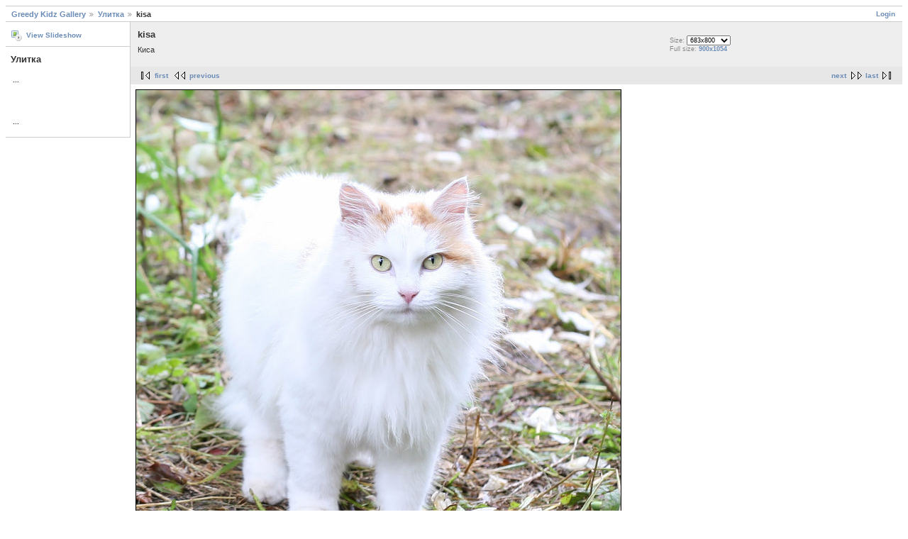

--- FILE ---
content_type: text/html; charset=UTF-8
request_url: https://gallery.greedykidz.net/ulitka/kisa.jpg.html
body_size: 1759
content:
<!DOCTYPE html PUBLIC "-//W3C//DTD XHTML 1.0 Strict//EN" "http://www.w3.org/TR/xhtml1/DTD/xhtml1-strict.dtd">
<html>
<head>
<META name="verify-v1" content="6mZCaw29B5tFXM877BAQAPB5e3YmTq/X/P2kAXIaTVM=" />
<link rel="stylesheet" type="text/css" href="/main.php?g2_view=imageframe.CSS&amp;g2_frames=solid"/>

<link rel="stylesheet" type="text/css" href="/modules/core/data/gallery.css"/>
<link rel="stylesheet" type="text/css" href="/modules/icons/iconpacks/silk/icons.css"/>
<link rel="alternate" type="application/rss+xml" title="Photo RSS" href="/main.php?g2_view=slideshow.SlideshowMediaRss&amp;g2_itemId=407942"/>
<script type="text/javascript" src="/main.php?g2_view=slideshow.DownloadPicLens&amp;g2_file=js&amp;g2_v=1.1.0.457"></script>
<meta http-equiv="Content-Type" content="text/html; charset=UTF-8"/>
<title>kisa</title>
<link rel="stylesheet" type="text/css" href="/themes/matrix/theme.css"/>
</head>
<body class="gallery">
<div id="gallery" class="safari">
<div id="gsNavBar" class="gcBorder1">
<div class="gbSystemLinks">
<span class="block-core-SystemLink">
<a href="/main.php?g2_view=core.UserAdmin&amp;g2_subView=core.UserLogin&amp;g2_return=%2Fulitka%2Fkisa.jpg.html%3F">Login</a>
</span>



</div>
<div class="gbBreadCrumb">
<div class="block-core-BreadCrumb">
<a href="/main.php?g2_highlightId=66721" class="BreadCrumb-1">
Greedy Kidz Gallery</a>
<a href="/ulitka/?g2_highlightId=407942" class="BreadCrumb-2">
Улитка</a>
<span class="BreadCrumb-3">
kisa</span>
</div>
</div>
</div>
<table width="100%" cellspacing="0" cellpadding="0">
<tr valign="top">
<td id="gsSidebarCol">
<div id="gsSidebar" class="gcBorder1">
<div class="block-core-ItemLinks gbBlock">
<a href="/main.php?g2_view=slideshow.Slideshow&amp;g2_itemId=407942" onclick="var p=PicLensLite;p.setCallbacks({onNoPlugins:function(){location.href='http://gallery.greedykidz.net/main.php?g2_view=slideshow.Slideshow&amp;g2_itemId=407942'}});p.setLiteURLs({swf:'http://gallery.greedykidz.net/main.php?g2_view=slideshow.DownloadPicLens&amp;g2_file=swf&amp;g2_v=1.1.0.457'});p.start({feedUrl:'http://gallery.greedykidz.net/main.php?g2_view=slideshow.SlideshowMediaRss&amp;g2_itemId=407942', guid:407942, pid:'2PWfB4lurT4g', delay:10});return false" class="gbAdminLink gbLink-slideshow_Slideshow">View Slideshow</a>
</div>


<div class="block-core-PeerList gbBlock">
<h3 class="parent"> Улитка </h3>
<a href="/ulitka/kazan_kamrades/">

</a>
<span class="neck">...</span>
<a href="/ulitka/remont/">

</a>
<a href="/ulitka/DSC01826.JPG.html">

</a>
<a href="/ulitka/canon/">

</a>
<span class="current">

</span>
<a href="/ulitka/preparty/">

</a>
<a href="/ulitka/toys/">

</a>
<a href="/ulitka/wheel/">

</a>
<span class="neck">...</span>
<a href="/ulitka/_______5_1.jpg.html">

</a>
</div>

</div>
</td>
<td>
<div id="gsContent">
<div class="gbBlock gcBackground1">
<table width="100%">
<tr>
<td>
<h2> kisa </h2>
<p class="giDescription">
Киса
</p>
</td>
<td style="width: 30%">
<div class="block-core-ItemInfo giInfo">
</div>
<div class="block-core-PhotoSizes giInfo">
Size: 
<select onchange="if (this.value) { newLocation = this.value; this.options[0].selected = true; location.href= newLocation; }">
<option value="/ulitka/kisa.jpg.html?g2_imageViewsIndex=0" selected="selected">
683x800
</option>
<option value="/ulitka/kisa.jpg.html?g2_imageViewsIndex=1">
900x1054
</option>
</select>
<br/>
Full size: 
<a href="/ulitka/kisa.jpg.html?g2_imageViewsIndex=1">
900x1054

</a>
<br/>
</div>
</td>
</tr>
</table>
</div>
<div class="gbBlock gcBackground2 gbNavigator">
<div class="block-core-Navigator">
<div class="next-and-last">
    <a href="/ulitka/_______5_1.jpg.html" class="next">next</a><a href="/ulitka/_______5_1.jpg.html" class="last">last</a>
</div>
<div class="first-and-previous">
<a href="/ulitka/desk.jpg.html" class="first">first</a>    <a href="/ulitka/DSC01826.JPG.html" class="previous">previous</a>
</div>
</div>
</div>
<div id="gsImageView" class="gbBlock">

<img src="/get/407944/kisa.jpg?g2_serialNumber=3" width="683" height="800" id="IFid1" class="ImageFrame_solid" alt="kisa"/>


</div>


<div class="gbBlock gcBackground2 gbNavigator">
<div class="block-core-Navigator">
<div class="next-and-last">
    <a href="/ulitka/_______5_1.jpg.html" class="next">next</a><a href="/ulitka/_______5_1.jpg.html" class="last">last</a>
</div>
<div class="first-and-previous">
<a href="/ulitka/desk.jpg.html" class="first">first</a>    <a href="/ulitka/DSC01826.JPG.html" class="previous">previous</a>
</div>
</div>
</div>

  

</div>
</td>
</tr>
</table>
  </div>



<script type="text/javascript">
var gaJsHost = (("https:" == document.location.protocol) ? "https://ssl." : "http://www.");
document.write(unescape("%3Cscript src='" + gaJsHost + "google-analytics.com/ga.js' type='text/javascript'%3E%3C/script%3E"));
</script>
<script type="text/javascript">
try {
var pageTracker = _gat._getTracker("UA-275923-1");
pageTracker._trackPageview();
} catch(err) {}</script>

<script defer src="https://static.cloudflareinsights.com/beacon.min.js/vcd15cbe7772f49c399c6a5babf22c1241717689176015" integrity="sha512-ZpsOmlRQV6y907TI0dKBHq9Md29nnaEIPlkf84rnaERnq6zvWvPUqr2ft8M1aS28oN72PdrCzSjY4U6VaAw1EQ==" data-cf-beacon='{"version":"2024.11.0","token":"91f7cc47f5bf40ee98cd46c940224360","r":1,"server_timing":{"name":{"cfCacheStatus":true,"cfEdge":true,"cfExtPri":true,"cfL4":true,"cfOrigin":true,"cfSpeedBrain":true},"location_startswith":null}}' crossorigin="anonymous"></script>
</body>
</html>